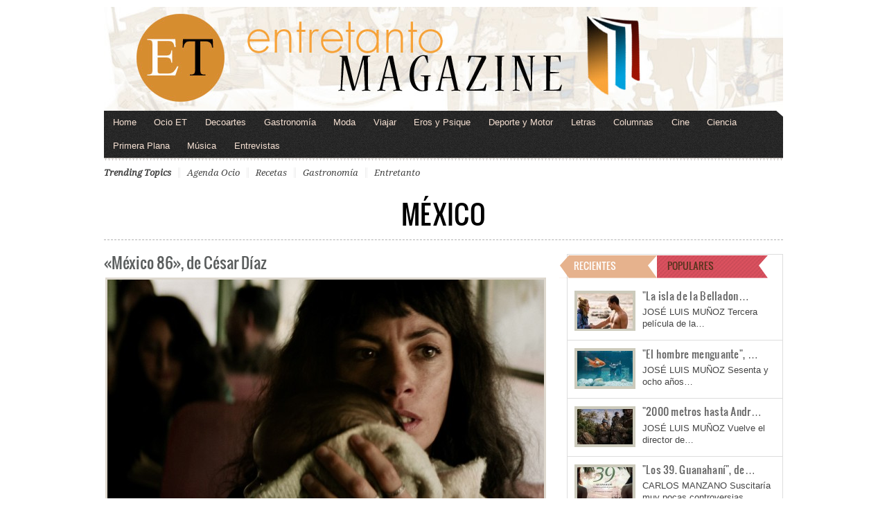

--- FILE ---
content_type: text/html; charset=utf-8
request_url: https://www.google.com/recaptcha/api2/aframe
body_size: 265
content:
<!DOCTYPE HTML><html><head><meta http-equiv="content-type" content="text/html; charset=UTF-8"></head><body><script nonce="-d-aM502xdbiwUg-3_HZTg">/** Anti-fraud and anti-abuse applications only. See google.com/recaptcha */ try{var clients={'sodar':'https://pagead2.googlesyndication.com/pagead/sodar?'};window.addEventListener("message",function(a){try{if(a.source===window.parent){var b=JSON.parse(a.data);var c=clients[b['id']];if(c){var d=document.createElement('img');d.src=c+b['params']+'&rc='+(localStorage.getItem("rc::a")?sessionStorage.getItem("rc::b"):"");window.document.body.appendChild(d);sessionStorage.setItem("rc::e",parseInt(sessionStorage.getItem("rc::e")||0)+1);localStorage.setItem("rc::h",'1769060975301');}}}catch(b){}});window.parent.postMessage("_grecaptcha_ready", "*");}catch(b){}</script></body></html>